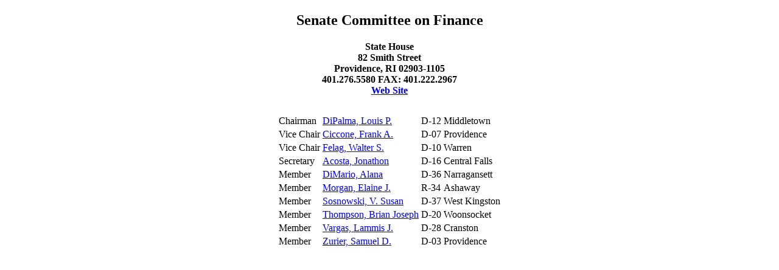

--- FILE ---
content_type: text/html; charset=utf-8
request_url: https://www.ciclt.net/sn/clt/gsba/poc_detail.aspx?P_ID=&ClientCode=gsba&LegComID=16948
body_size: 2768
content:


<!DOCTYPE html PUBLIC "-//W3C//DTD XHTML 1.0 Transitional//EN" "http://www.w3.org/TR/xhtml1/DTD/xhtml1-transitional.dtd">

<html xmlns="http://www.w3.org/1999/xhtml">
<head><title>

</title></head>
<body>
<center>


<h2>Senate Committee on Finance</h2>
<h4> State House<br />82 Smith Street <br />Providence, RI 02903-1105<br />401.276.5580 FAX: 401.222.2967<br /><a href="https://www.rilegislature.gov/Pages/SenateCommitteeMembers.aspx?ComChoiceS=SFIN&CommitteeName=Finance" target="_blank">Web Site</a></h4>

<form method="post" action="./poc_detail.aspx?P_ID=&amp;ClientCode=gsba&amp;LegComID=16948" id="form1">
<div class="aspNetHidden">
<input type="hidden" name="__VIEWSTATE" id="__VIEWSTATE" value="/[base64]/[base64]/[base64]/[base64]/VWKQRzTzRSjgZH" />
</div>

<div class="aspNetHidden">

	<input type="hidden" name="__VIEWSTATEGENERATOR" id="__VIEWSTATEGENERATOR" value="32C390B2" />
</div>

     <table><tr>
        <td align="center"></td>
        <td align="center"></td>
        <td align="center"></td>
     </tr></table>

    <table><tr>
    </tr><tr><td align="left">Chairman</td><td align="left"><a href="po_detail.aspx?P_ID=&ClientCode=gsba&MemID=23605">DiPalma, Louis P.</a></td><td align="left">D-12</td><td align="left">Middletown</td>
    </tr><tr><td align="left">Vice Chair</td><td align="left"><a href="po_detail.aspx?P_ID=&ClientCode=gsba&MemID=33611">Ciccone, Frank A.</a></td><td align="left">D-07</td><td align="left">Providence</td></tr><tr><td align="left">Vice Chair</td><td align="left"><a href="po_detail.aspx?P_ID=&ClientCode=gsba&MemID=23603">Felag, Walter S.</a></td><td align="left">D-10</td><td align="left">Warren</td>
    </tr><tr><td align="left">Secretary</td><td align="left"><a href="po_detail.aspx?P_ID=&ClientCode=gsba&MemID=23589">Acosta, Jonathon </a></td><td align="left">D-16</td><td align="left">Central Falls</td>
    
    </tr><tr><td align="left"> Member</td><td align="left"><a href="po_detail.aspx?P_ID=&ClientCode=gsba&MemID=30993">DiMario, Alana </a></td><td align="left">D-36</td><td align="left">Narragansett</td></tr><tr><td align="left"> Member</td><td align="left"><a href="po_detail.aspx?P_ID=&ClientCode=gsba&MemID=23598">Morgan, Elaine J.</a></td><td align="left">R-34</td><td align="left">Ashaway</td></tr><tr><td align="left"> Member</td><td align="left"><a href="po_detail.aspx?P_ID=&ClientCode=gsba&MemID=24345">Sosnowski, V. Susan </a></td><td align="left">D-37</td><td align="left">West Kingston</td></tr><tr><td align="left"> Member</td><td align="left"><a href="po_detail.aspx?P_ID=&ClientCode=gsba&MemID=23586">Thompson, Brian Joseph</a></td><td align="left">D-20</td><td align="left">Woonsocket</td></tr><tr><td align="left"> Member</td><td align="left"><a href="po_detail.aspx?P_ID=&ClientCode=gsba&MemID=24350">Vargas, Lammis J.</a></td><td align="left">D-28</td><td align="left">Cranston</td></tr><tr><td align="left"> Member</td><td align="left"><a href="po_detail.aspx?P_ID=&ClientCode=gsba&MemID=24342">Zurier, Samuel D.</a></td><td align="left">D-03</td><td align="left">Providence</td></tr>
    </table>
    
    
    <div>

</div>

    
    
</form>


</center>    
</body>
</html>
